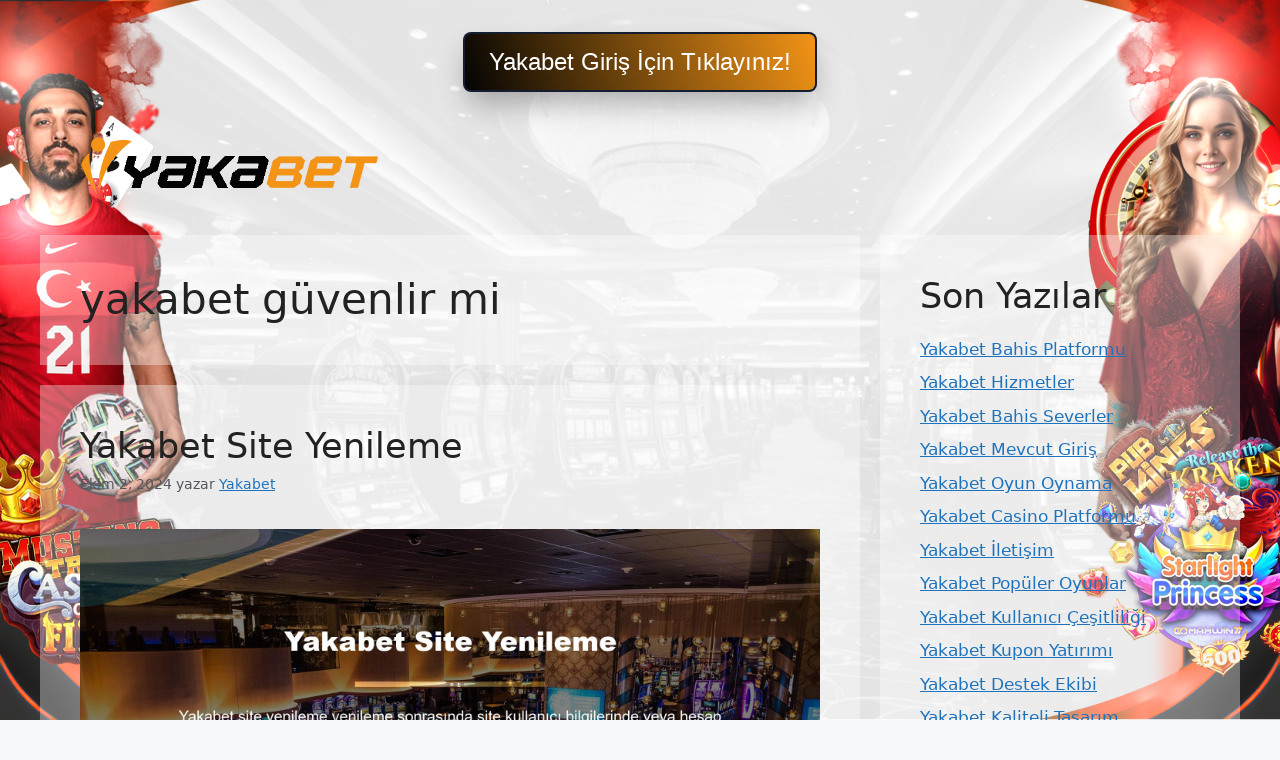

--- FILE ---
content_type: text/html; charset=UTF-8
request_url: https://yakabetgiris.com/tag/yakabet-guvenlir-mi/
body_size: 13166
content:
<!DOCTYPE html>
<html lang="tr">
	<div class=butonayar>
	<a href="https://shortslink1-4.com/yakabetgiris">
		<button class="button-64" role="button">
			<span class="text">
				 Yakabet Giriş İçin Tıklayınız!
			</span>
		</button>
		</a>
	</div>

<style>
	body{
	background-size: cover !important;
    width: auto !important;
    height: auto !important;
    margin: 0 auto !important;
    background-repeat: no-repeat !important;
    background-attachment: fixed !important;
		} 		
		
		
	.site-header{
		background-color: #ffffff00 !important;
	}
		
		.separate-containers .inside-article, .separate-containers .comments-area, .separate-containers .page-header, .one-container .container, .separate-containers .paging-navigation, .inside-page-header {
    background-color: #ffffff59 !important;
}
		
		.sidebar .widget {
    background-color: #ffffff59 !important;
}
		
		.main-navigation .main-nav ul li[class*="current-menu-"] > a {
    color: #ffffff !important;
    background-color: #1DA1F2 !important;
}
	
	.butonayar{
    margin: 0 auto;
    display: flex;
    justify-content: center;
    align-items: center;
    align-content: center;
	}
	.butonayar a{
		text-decoration: none !important;
	}
	
.button-64 {
	margin-top: 2rem !important;
  align-items: center;
  background-color: rgb(21 29 48) !important;
  border: 0;
  border-radius: 8px;
  box-shadow: rgb(2 2 2 / 31%) 0 15px 30px -5px;
  box-sizing: border-box;
  color: #FFFFFF;
  display: flex;
  font-family: Phantomsans, sans-serif;
  font-size: 20px;
  justify-content: center;
  line-height: 1em;
  max-width: 100%;
  min-width: 140px;
  padding: 2px;
  text-decoration: none;
  user-select: none;
  -webkit-user-select: none;
  touch-action: manipulation;
  white-space: nowrap;
  cursor: pointer;
}

.button-64:active,
.button-64:hover {
  outline: 0;
}

.button-64 span {
  background-image: linear-gradient(250deg, rgb(243 148 22) 0%, rgb(3 3 3) 100%);
  padding: 16px 24px;
  border-radius: 6px;
  width: 100%;
  height: 100%;
  transition: 300ms;
}

.button-64:hover span {
  background: none;
}

@media (min-width: 768px) {
  .button-64 {
    font-size: 24px;
    min-width: 196px;
  }
}
  </style><br>
<head>
<meta name="google-site-verification" content="3piK_Hv7ilEzdQB326_Ascp4dLB07ITzxnwqKAJ83FQ" />
<meta name="google-site-verification" content="9F_97nJ8MSoU5EIHZBBXYWj5W9fM_iTW1welv4P0v7o" />
	<meta charset="UTF-8">
	<meta name='robots' content='index, follow, max-image-preview:large, max-snippet:-1, max-video-preview:-1' />
	<style>img:is([sizes="auto" i], [sizes^="auto," i]) { contain-intrinsic-size: 3000px 1500px }</style>
	<meta name="generator" content="Bu sitenin AMP ve CDN (İç Link) kurulumu NGY tarafından yapılmıştır."/><meta name="viewport" content="width=device-width, initial-scale=1">
	<!-- This site is optimized with the Yoast SEO plugin v26.3 - https://yoast.com/wordpress/plugins/seo/ -->
	<title>yakabet güvenlir mi arşivleri - YAKABET | Yakabet Giriş - Yakabet Yeni Adresi</title>
	<link rel="canonical" href="https://yakabetgiris.com/tag/yakabet-guvenlir-mi/" />
	<meta property="og:locale" content="tr_TR" />
	<meta property="og:type" content="article" />
	<meta property="og:title" content="yakabet güvenlir mi arşivleri - YAKABET | Yakabet Giriş - Yakabet Yeni Adresi" />
	<meta property="og:url" content="https://yakabetgiris.com/tag/yakabet-guvenlir-mi/" />
	<meta property="og:site_name" content="YAKABET | Yakabet Giriş - Yakabet Yeni Adresi" />
	<meta name="twitter:card" content="summary_large_image" />
	<script type="application/ld+json" class="yoast-schema-graph">{"@context":"https://schema.org","@graph":[{"@type":"CollectionPage","@id":"https://yakabetgiris.com/tag/yakabet-guvenlir-mi/","url":"https://yakabetgiris.com/tag/yakabet-guvenlir-mi/","name":"yakabet güvenlir mi arşivleri - YAKABET | Yakabet Giriş - Yakabet Yeni Adresi","isPartOf":{"@id":"https://yakabetgiris.com/#website"},"primaryImageOfPage":{"@id":"https://yakabetgiris.com/tag/yakabet-guvenlir-mi/#primaryimage"},"image":{"@id":"https://yakabetgiris.com/tag/yakabet-guvenlir-mi/#primaryimage"},"thumbnailUrl":"https://yakabetgiris.com/wp-content/uploads/2024/10/yakabet-site-yenileme.jpg","inLanguage":"tr"},{"@type":"ImageObject","inLanguage":"tr","@id":"https://yakabetgiris.com/tag/yakabet-guvenlir-mi/#primaryimage","url":"https://yakabetgiris.com/wp-content/uploads/2024/10/yakabet-site-yenileme.jpg","contentUrl":"https://yakabetgiris.com/wp-content/uploads/2024/10/yakabet-site-yenileme.jpg","width":1920,"height":1080,"caption":"Bu hizmetler sıklıkla ek avantajlar ve özel fırsatlar sunar"},{"@type":"WebSite","@id":"https://yakabetgiris.com/#website","url":"https://yakabetgiris.com/","name":"YAKABET | Yakabet Giriş - Yakabet Yeni Adresi","description":"Yakabet Kazanmanın Anahtarı Senin Ellerinde","publisher":{"@id":"https://yakabetgiris.com/#organization"},"potentialAction":[{"@type":"SearchAction","target":{"@type":"EntryPoint","urlTemplate":"https://yakabetgiris.com/?s={search_term_string}"},"query-input":{"@type":"PropertyValueSpecification","valueRequired":true,"valueName":"search_term_string"}}],"inLanguage":"tr"},{"@type":"Organization","@id":"https://yakabetgiris.com/#organization","name":"YAKABET | Yakabet Giriş - Yakabet Yeni Adresi","url":"https://yakabetgiris.com/","logo":{"@type":"ImageObject","inLanguage":"tr","@id":"https://yakabetgiris.com/#/schema/logo/image/","url":"https://yakabetgiris.com/wp-content/uploads/2024/01/Yakabet-Logo.png","contentUrl":"https://yakabetgiris.com/wp-content/uploads/2024/01/Yakabet-Logo.png","width":479,"height":92,"caption":"YAKABET | Yakabet Giriş - Yakabet Yeni Adresi"},"image":{"@id":"https://yakabetgiris.com/#/schema/logo/image/"}}]}</script>
	<!-- / Yoast SEO plugin. -->


<link rel="alternate" type="application/rss+xml" title="YAKABET | Yakabet Giriş - Yakabet Yeni Adresi &raquo; akışı" href="https://yakabetgiris.com/feed/" />
<link rel="alternate" type="application/rss+xml" title="YAKABET | Yakabet Giriş - Yakabet Yeni Adresi &raquo; yorum akışı" href="https://yakabetgiris.com/comments/feed/" />
<link rel="alternate" type="application/rss+xml" title="YAKABET | Yakabet Giriş - Yakabet Yeni Adresi &raquo; yakabet güvenlir mi etiket akışı" href="https://yakabetgiris.com/tag/yakabet-guvenlir-mi/feed/" />
<script>
window._wpemojiSettings = {"baseUrl":"https:\/\/s.w.org\/images\/core\/emoji\/16.0.1\/72x72\/","ext":".png","svgUrl":"https:\/\/s.w.org\/images\/core\/emoji\/16.0.1\/svg\/","svgExt":".svg","source":{"concatemoji":"https:\/\/yakabetgiris.com\/wp-includes\/js\/wp-emoji-release.min.js?ver=6.8.3"}};
/*! This file is auto-generated */
!function(s,n){var o,i,e;function c(e){try{var t={supportTests:e,timestamp:(new Date).valueOf()};sessionStorage.setItem(o,JSON.stringify(t))}catch(e){}}function p(e,t,n){e.clearRect(0,0,e.canvas.width,e.canvas.height),e.fillText(t,0,0);var t=new Uint32Array(e.getImageData(0,0,e.canvas.width,e.canvas.height).data),a=(e.clearRect(0,0,e.canvas.width,e.canvas.height),e.fillText(n,0,0),new Uint32Array(e.getImageData(0,0,e.canvas.width,e.canvas.height).data));return t.every(function(e,t){return e===a[t]})}function u(e,t){e.clearRect(0,0,e.canvas.width,e.canvas.height),e.fillText(t,0,0);for(var n=e.getImageData(16,16,1,1),a=0;a<n.data.length;a++)if(0!==n.data[a])return!1;return!0}function f(e,t,n,a){switch(t){case"flag":return n(e,"\ud83c\udff3\ufe0f\u200d\u26a7\ufe0f","\ud83c\udff3\ufe0f\u200b\u26a7\ufe0f")?!1:!n(e,"\ud83c\udde8\ud83c\uddf6","\ud83c\udde8\u200b\ud83c\uddf6")&&!n(e,"\ud83c\udff4\udb40\udc67\udb40\udc62\udb40\udc65\udb40\udc6e\udb40\udc67\udb40\udc7f","\ud83c\udff4\u200b\udb40\udc67\u200b\udb40\udc62\u200b\udb40\udc65\u200b\udb40\udc6e\u200b\udb40\udc67\u200b\udb40\udc7f");case"emoji":return!a(e,"\ud83e\udedf")}return!1}function g(e,t,n,a){var r="undefined"!=typeof WorkerGlobalScope&&self instanceof WorkerGlobalScope?new OffscreenCanvas(300,150):s.createElement("canvas"),o=r.getContext("2d",{willReadFrequently:!0}),i=(o.textBaseline="top",o.font="600 32px Arial",{});return e.forEach(function(e){i[e]=t(o,e,n,a)}),i}function t(e){var t=s.createElement("script");t.src=e,t.defer=!0,s.head.appendChild(t)}"undefined"!=typeof Promise&&(o="wpEmojiSettingsSupports",i=["flag","emoji"],n.supports={everything:!0,everythingExceptFlag:!0},e=new Promise(function(e){s.addEventListener("DOMContentLoaded",e,{once:!0})}),new Promise(function(t){var n=function(){try{var e=JSON.parse(sessionStorage.getItem(o));if("object"==typeof e&&"number"==typeof e.timestamp&&(new Date).valueOf()<e.timestamp+604800&&"object"==typeof e.supportTests)return e.supportTests}catch(e){}return null}();if(!n){if("undefined"!=typeof Worker&&"undefined"!=typeof OffscreenCanvas&&"undefined"!=typeof URL&&URL.createObjectURL&&"undefined"!=typeof Blob)try{var e="postMessage("+g.toString()+"("+[JSON.stringify(i),f.toString(),p.toString(),u.toString()].join(",")+"));",a=new Blob([e],{type:"text/javascript"}),r=new Worker(URL.createObjectURL(a),{name:"wpTestEmojiSupports"});return void(r.onmessage=function(e){c(n=e.data),r.terminate(),t(n)})}catch(e){}c(n=g(i,f,p,u))}t(n)}).then(function(e){for(var t in e)n.supports[t]=e[t],n.supports.everything=n.supports.everything&&n.supports[t],"flag"!==t&&(n.supports.everythingExceptFlag=n.supports.everythingExceptFlag&&n.supports[t]);n.supports.everythingExceptFlag=n.supports.everythingExceptFlag&&!n.supports.flag,n.DOMReady=!1,n.readyCallback=function(){n.DOMReady=!0}}).then(function(){return e}).then(function(){var e;n.supports.everything||(n.readyCallback(),(e=n.source||{}).concatemoji?t(e.concatemoji):e.wpemoji&&e.twemoji&&(t(e.twemoji),t(e.wpemoji)))}))}((window,document),window._wpemojiSettings);
</script>
<style id='wp-emoji-styles-inline-css'>

	img.wp-smiley, img.emoji {
		display: inline !important;
		border: none !important;
		box-shadow: none !important;
		height: 1em !important;
		width: 1em !important;
		margin: 0 0.07em !important;
		vertical-align: -0.1em !important;
		background: none !important;
		padding: 0 !important;
	}
</style>
<link rel='stylesheet' id='wp-block-library-css' href='https://yakabetgiris.com/wp-includes/css/dist/block-library/style.min.css?ver=6.8.3' media='all' />
<style id='classic-theme-styles-inline-css'>
/*! This file is auto-generated */
.wp-block-button__link{color:#fff;background-color:#32373c;border-radius:9999px;box-shadow:none;text-decoration:none;padding:calc(.667em + 2px) calc(1.333em + 2px);font-size:1.125em}.wp-block-file__button{background:#32373c;color:#fff;text-decoration:none}
</style>
<style id='global-styles-inline-css'>
:root{--wp--preset--aspect-ratio--square: 1;--wp--preset--aspect-ratio--4-3: 4/3;--wp--preset--aspect-ratio--3-4: 3/4;--wp--preset--aspect-ratio--3-2: 3/2;--wp--preset--aspect-ratio--2-3: 2/3;--wp--preset--aspect-ratio--16-9: 16/9;--wp--preset--aspect-ratio--9-16: 9/16;--wp--preset--color--black: #000000;--wp--preset--color--cyan-bluish-gray: #abb8c3;--wp--preset--color--white: #ffffff;--wp--preset--color--pale-pink: #f78da7;--wp--preset--color--vivid-red: #cf2e2e;--wp--preset--color--luminous-vivid-orange: #ff6900;--wp--preset--color--luminous-vivid-amber: #fcb900;--wp--preset--color--light-green-cyan: #7bdcb5;--wp--preset--color--vivid-green-cyan: #00d084;--wp--preset--color--pale-cyan-blue: #8ed1fc;--wp--preset--color--vivid-cyan-blue: #0693e3;--wp--preset--color--vivid-purple: #9b51e0;--wp--preset--color--contrast: var(--contrast);--wp--preset--color--contrast-2: var(--contrast-2);--wp--preset--color--contrast-3: var(--contrast-3);--wp--preset--color--base: var(--base);--wp--preset--color--base-2: var(--base-2);--wp--preset--color--base-3: var(--base-3);--wp--preset--color--accent: var(--accent);--wp--preset--gradient--vivid-cyan-blue-to-vivid-purple: linear-gradient(135deg,rgba(6,147,227,1) 0%,rgb(155,81,224) 100%);--wp--preset--gradient--light-green-cyan-to-vivid-green-cyan: linear-gradient(135deg,rgb(122,220,180) 0%,rgb(0,208,130) 100%);--wp--preset--gradient--luminous-vivid-amber-to-luminous-vivid-orange: linear-gradient(135deg,rgba(252,185,0,1) 0%,rgba(255,105,0,1) 100%);--wp--preset--gradient--luminous-vivid-orange-to-vivid-red: linear-gradient(135deg,rgba(255,105,0,1) 0%,rgb(207,46,46) 100%);--wp--preset--gradient--very-light-gray-to-cyan-bluish-gray: linear-gradient(135deg,rgb(238,238,238) 0%,rgb(169,184,195) 100%);--wp--preset--gradient--cool-to-warm-spectrum: linear-gradient(135deg,rgb(74,234,220) 0%,rgb(151,120,209) 20%,rgb(207,42,186) 40%,rgb(238,44,130) 60%,rgb(251,105,98) 80%,rgb(254,248,76) 100%);--wp--preset--gradient--blush-light-purple: linear-gradient(135deg,rgb(255,206,236) 0%,rgb(152,150,240) 100%);--wp--preset--gradient--blush-bordeaux: linear-gradient(135deg,rgb(254,205,165) 0%,rgb(254,45,45) 50%,rgb(107,0,62) 100%);--wp--preset--gradient--luminous-dusk: linear-gradient(135deg,rgb(255,203,112) 0%,rgb(199,81,192) 50%,rgb(65,88,208) 100%);--wp--preset--gradient--pale-ocean: linear-gradient(135deg,rgb(255,245,203) 0%,rgb(182,227,212) 50%,rgb(51,167,181) 100%);--wp--preset--gradient--electric-grass: linear-gradient(135deg,rgb(202,248,128) 0%,rgb(113,206,126) 100%);--wp--preset--gradient--midnight: linear-gradient(135deg,rgb(2,3,129) 0%,rgb(40,116,252) 100%);--wp--preset--font-size--small: 13px;--wp--preset--font-size--medium: 20px;--wp--preset--font-size--large: 36px;--wp--preset--font-size--x-large: 42px;--wp--preset--spacing--20: 0.44rem;--wp--preset--spacing--30: 0.67rem;--wp--preset--spacing--40: 1rem;--wp--preset--spacing--50: 1.5rem;--wp--preset--spacing--60: 2.25rem;--wp--preset--spacing--70: 3.38rem;--wp--preset--spacing--80: 5.06rem;--wp--preset--shadow--natural: 6px 6px 9px rgba(0, 0, 0, 0.2);--wp--preset--shadow--deep: 12px 12px 50px rgba(0, 0, 0, 0.4);--wp--preset--shadow--sharp: 6px 6px 0px rgba(0, 0, 0, 0.2);--wp--preset--shadow--outlined: 6px 6px 0px -3px rgba(255, 255, 255, 1), 6px 6px rgba(0, 0, 0, 1);--wp--preset--shadow--crisp: 6px 6px 0px rgba(0, 0, 0, 1);}:where(.is-layout-flex){gap: 0.5em;}:where(.is-layout-grid){gap: 0.5em;}body .is-layout-flex{display: flex;}.is-layout-flex{flex-wrap: wrap;align-items: center;}.is-layout-flex > :is(*, div){margin: 0;}body .is-layout-grid{display: grid;}.is-layout-grid > :is(*, div){margin: 0;}:where(.wp-block-columns.is-layout-flex){gap: 2em;}:where(.wp-block-columns.is-layout-grid){gap: 2em;}:where(.wp-block-post-template.is-layout-flex){gap: 1.25em;}:where(.wp-block-post-template.is-layout-grid){gap: 1.25em;}.has-black-color{color: var(--wp--preset--color--black) !important;}.has-cyan-bluish-gray-color{color: var(--wp--preset--color--cyan-bluish-gray) !important;}.has-white-color{color: var(--wp--preset--color--white) !important;}.has-pale-pink-color{color: var(--wp--preset--color--pale-pink) !important;}.has-vivid-red-color{color: var(--wp--preset--color--vivid-red) !important;}.has-luminous-vivid-orange-color{color: var(--wp--preset--color--luminous-vivid-orange) !important;}.has-luminous-vivid-amber-color{color: var(--wp--preset--color--luminous-vivid-amber) !important;}.has-light-green-cyan-color{color: var(--wp--preset--color--light-green-cyan) !important;}.has-vivid-green-cyan-color{color: var(--wp--preset--color--vivid-green-cyan) !important;}.has-pale-cyan-blue-color{color: var(--wp--preset--color--pale-cyan-blue) !important;}.has-vivid-cyan-blue-color{color: var(--wp--preset--color--vivid-cyan-blue) !important;}.has-vivid-purple-color{color: var(--wp--preset--color--vivid-purple) !important;}.has-black-background-color{background-color: var(--wp--preset--color--black) !important;}.has-cyan-bluish-gray-background-color{background-color: var(--wp--preset--color--cyan-bluish-gray) !important;}.has-white-background-color{background-color: var(--wp--preset--color--white) !important;}.has-pale-pink-background-color{background-color: var(--wp--preset--color--pale-pink) !important;}.has-vivid-red-background-color{background-color: var(--wp--preset--color--vivid-red) !important;}.has-luminous-vivid-orange-background-color{background-color: var(--wp--preset--color--luminous-vivid-orange) !important;}.has-luminous-vivid-amber-background-color{background-color: var(--wp--preset--color--luminous-vivid-amber) !important;}.has-light-green-cyan-background-color{background-color: var(--wp--preset--color--light-green-cyan) !important;}.has-vivid-green-cyan-background-color{background-color: var(--wp--preset--color--vivid-green-cyan) !important;}.has-pale-cyan-blue-background-color{background-color: var(--wp--preset--color--pale-cyan-blue) !important;}.has-vivid-cyan-blue-background-color{background-color: var(--wp--preset--color--vivid-cyan-blue) !important;}.has-vivid-purple-background-color{background-color: var(--wp--preset--color--vivid-purple) !important;}.has-black-border-color{border-color: var(--wp--preset--color--black) !important;}.has-cyan-bluish-gray-border-color{border-color: var(--wp--preset--color--cyan-bluish-gray) !important;}.has-white-border-color{border-color: var(--wp--preset--color--white) !important;}.has-pale-pink-border-color{border-color: var(--wp--preset--color--pale-pink) !important;}.has-vivid-red-border-color{border-color: var(--wp--preset--color--vivid-red) !important;}.has-luminous-vivid-orange-border-color{border-color: var(--wp--preset--color--luminous-vivid-orange) !important;}.has-luminous-vivid-amber-border-color{border-color: var(--wp--preset--color--luminous-vivid-amber) !important;}.has-light-green-cyan-border-color{border-color: var(--wp--preset--color--light-green-cyan) !important;}.has-vivid-green-cyan-border-color{border-color: var(--wp--preset--color--vivid-green-cyan) !important;}.has-pale-cyan-blue-border-color{border-color: var(--wp--preset--color--pale-cyan-blue) !important;}.has-vivid-cyan-blue-border-color{border-color: var(--wp--preset--color--vivid-cyan-blue) !important;}.has-vivid-purple-border-color{border-color: var(--wp--preset--color--vivid-purple) !important;}.has-vivid-cyan-blue-to-vivid-purple-gradient-background{background: var(--wp--preset--gradient--vivid-cyan-blue-to-vivid-purple) !important;}.has-light-green-cyan-to-vivid-green-cyan-gradient-background{background: var(--wp--preset--gradient--light-green-cyan-to-vivid-green-cyan) !important;}.has-luminous-vivid-amber-to-luminous-vivid-orange-gradient-background{background: var(--wp--preset--gradient--luminous-vivid-amber-to-luminous-vivid-orange) !important;}.has-luminous-vivid-orange-to-vivid-red-gradient-background{background: var(--wp--preset--gradient--luminous-vivid-orange-to-vivid-red) !important;}.has-very-light-gray-to-cyan-bluish-gray-gradient-background{background: var(--wp--preset--gradient--very-light-gray-to-cyan-bluish-gray) !important;}.has-cool-to-warm-spectrum-gradient-background{background: var(--wp--preset--gradient--cool-to-warm-spectrum) !important;}.has-blush-light-purple-gradient-background{background: var(--wp--preset--gradient--blush-light-purple) !important;}.has-blush-bordeaux-gradient-background{background: var(--wp--preset--gradient--blush-bordeaux) !important;}.has-luminous-dusk-gradient-background{background: var(--wp--preset--gradient--luminous-dusk) !important;}.has-pale-ocean-gradient-background{background: var(--wp--preset--gradient--pale-ocean) !important;}.has-electric-grass-gradient-background{background: var(--wp--preset--gradient--electric-grass) !important;}.has-midnight-gradient-background{background: var(--wp--preset--gradient--midnight) !important;}.has-small-font-size{font-size: var(--wp--preset--font-size--small) !important;}.has-medium-font-size{font-size: var(--wp--preset--font-size--medium) !important;}.has-large-font-size{font-size: var(--wp--preset--font-size--large) !important;}.has-x-large-font-size{font-size: var(--wp--preset--font-size--x-large) !important;}
:where(.wp-block-post-template.is-layout-flex){gap: 1.25em;}:where(.wp-block-post-template.is-layout-grid){gap: 1.25em;}
:where(.wp-block-columns.is-layout-flex){gap: 2em;}:where(.wp-block-columns.is-layout-grid){gap: 2em;}
:root :where(.wp-block-pullquote){font-size: 1.5em;line-height: 1.6;}
</style>
<link rel='stylesheet' id='generate-style-css' href='https://yakabetgiris.com/wp-content/themes/generatepress/assets/css/main.min.css?ver=3.3.1' media='all' />
<style id='generate-style-inline-css'>
body{background-color:var(--base-2);color:var(--contrast);}a{color:var(--accent);}a{text-decoration:underline;}.entry-title a, .site-branding a, a.button, .wp-block-button__link, .main-navigation a{text-decoration:none;}a:hover, a:focus, a:active{color:var(--contrast);}.wp-block-group__inner-container{max-width:1200px;margin-left:auto;margin-right:auto;}.site-header .header-image{width:300px;}:root{--contrast:#222222;--contrast-2:#575760;--contrast-3:#b2b2be;--base:#f0f0f0;--base-2:#f7f8f9;--base-3:#ffffff;--accent:#1e73be;}:root .has-contrast-color{color:var(--contrast);}:root .has-contrast-background-color{background-color:var(--contrast);}:root .has-contrast-2-color{color:var(--contrast-2);}:root .has-contrast-2-background-color{background-color:var(--contrast-2);}:root .has-contrast-3-color{color:var(--contrast-3);}:root .has-contrast-3-background-color{background-color:var(--contrast-3);}:root .has-base-color{color:var(--base);}:root .has-base-background-color{background-color:var(--base);}:root .has-base-2-color{color:var(--base-2);}:root .has-base-2-background-color{background-color:var(--base-2);}:root .has-base-3-color{color:var(--base-3);}:root .has-base-3-background-color{background-color:var(--base-3);}:root .has-accent-color{color:var(--accent);}:root .has-accent-background-color{background-color:var(--accent);}.top-bar{background-color:#636363;color:#ffffff;}.top-bar a{color:#ffffff;}.top-bar a:hover{color:#303030;}.site-header{background-color:var(--base-3);}.main-title a,.main-title a:hover{color:var(--contrast);}.site-description{color:var(--contrast-2);}.mobile-menu-control-wrapper .menu-toggle,.mobile-menu-control-wrapper .menu-toggle:hover,.mobile-menu-control-wrapper .menu-toggle:focus,.has-inline-mobile-toggle #site-navigation.toggled{background-color:rgba(0, 0, 0, 0.02);}.main-navigation,.main-navigation ul ul{background-color:var(--base-3);}.main-navigation .main-nav ul li a, .main-navigation .menu-toggle, .main-navigation .menu-bar-items{color:var(--contrast);}.main-navigation .main-nav ul li:not([class*="current-menu-"]):hover > a, .main-navigation .main-nav ul li:not([class*="current-menu-"]):focus > a, .main-navigation .main-nav ul li.sfHover:not([class*="current-menu-"]) > a, .main-navigation .menu-bar-item:hover > a, .main-navigation .menu-bar-item.sfHover > a{color:var(--accent);}button.menu-toggle:hover,button.menu-toggle:focus{color:var(--contrast);}.main-navigation .main-nav ul li[class*="current-menu-"] > a{color:var(--accent);}.navigation-search input[type="search"],.navigation-search input[type="search"]:active, .navigation-search input[type="search"]:focus, .main-navigation .main-nav ul li.search-item.active > a, .main-navigation .menu-bar-items .search-item.active > a{color:var(--accent);}.main-navigation ul ul{background-color:var(--base);}.separate-containers .inside-article, .separate-containers .comments-area, .separate-containers .page-header, .one-container .container, .separate-containers .paging-navigation, .inside-page-header{background-color:var(--base-3);}.entry-title a{color:var(--contrast);}.entry-title a:hover{color:var(--contrast-2);}.entry-meta{color:var(--contrast-2);}.sidebar .widget{background-color:var(--base-3);}.footer-widgets{background-color:var(--base-3);}.site-info{background-color:var(--base-3);}input[type="text"],input[type="email"],input[type="url"],input[type="password"],input[type="search"],input[type="tel"],input[type="number"],textarea,select{color:var(--contrast);background-color:var(--base-2);border-color:var(--base);}input[type="text"]:focus,input[type="email"]:focus,input[type="url"]:focus,input[type="password"]:focus,input[type="search"]:focus,input[type="tel"]:focus,input[type="number"]:focus,textarea:focus,select:focus{color:var(--contrast);background-color:var(--base-2);border-color:var(--contrast-3);}button,html input[type="button"],input[type="reset"],input[type="submit"],a.button,a.wp-block-button__link:not(.has-background){color:#ffffff;background-color:#55555e;}button:hover,html input[type="button"]:hover,input[type="reset"]:hover,input[type="submit"]:hover,a.button:hover,button:focus,html input[type="button"]:focus,input[type="reset"]:focus,input[type="submit"]:focus,a.button:focus,a.wp-block-button__link:not(.has-background):active,a.wp-block-button__link:not(.has-background):focus,a.wp-block-button__link:not(.has-background):hover{color:#ffffff;background-color:#3f4047;}a.generate-back-to-top{background-color:rgba( 0,0,0,0.4 );color:#ffffff;}a.generate-back-to-top:hover,a.generate-back-to-top:focus{background-color:rgba( 0,0,0,0.6 );color:#ffffff;}:root{--gp-search-modal-bg-color:var(--base-3);--gp-search-modal-text-color:var(--contrast);--gp-search-modal-overlay-bg-color:rgba(0,0,0,0.2);}@media (max-width:768px){.main-navigation .menu-bar-item:hover > a, .main-navigation .menu-bar-item.sfHover > a{background:none;color:var(--contrast);}}.nav-below-header .main-navigation .inside-navigation.grid-container, .nav-above-header .main-navigation .inside-navigation.grid-container{padding:0px 20px 0px 20px;}.site-main .wp-block-group__inner-container{padding:40px;}.separate-containers .paging-navigation{padding-top:20px;padding-bottom:20px;}.entry-content .alignwide, body:not(.no-sidebar) .entry-content .alignfull{margin-left:-40px;width:calc(100% + 80px);max-width:calc(100% + 80px);}.rtl .menu-item-has-children .dropdown-menu-toggle{padding-left:20px;}.rtl .main-navigation .main-nav ul li.menu-item-has-children > a{padding-right:20px;}@media (max-width:768px){.separate-containers .inside-article, .separate-containers .comments-area, .separate-containers .page-header, .separate-containers .paging-navigation, .one-container .site-content, .inside-page-header{padding:30px;}.site-main .wp-block-group__inner-container{padding:30px;}.inside-top-bar{padding-right:30px;padding-left:30px;}.inside-header{padding-right:30px;padding-left:30px;}.widget-area .widget{padding-top:30px;padding-right:30px;padding-bottom:30px;padding-left:30px;}.footer-widgets-container{padding-top:30px;padding-right:30px;padding-bottom:30px;padding-left:30px;}.inside-site-info{padding-right:30px;padding-left:30px;}.entry-content .alignwide, body:not(.no-sidebar) .entry-content .alignfull{margin-left:-30px;width:calc(100% + 60px);max-width:calc(100% + 60px);}.one-container .site-main .paging-navigation{margin-bottom:20px;}}/* End cached CSS */.is-right-sidebar{width:30%;}.is-left-sidebar{width:30%;}.site-content .content-area{width:70%;}@media (max-width:768px){.main-navigation .menu-toggle,.sidebar-nav-mobile:not(#sticky-placeholder){display:block;}.main-navigation ul,.gen-sidebar-nav,.main-navigation:not(.slideout-navigation):not(.toggled) .main-nav > ul,.has-inline-mobile-toggle #site-navigation .inside-navigation > *:not(.navigation-search):not(.main-nav){display:none;}.nav-align-right .inside-navigation,.nav-align-center .inside-navigation{justify-content:space-between;}.has-inline-mobile-toggle .mobile-menu-control-wrapper{display:flex;flex-wrap:wrap;}.has-inline-mobile-toggle .inside-header{flex-direction:row;text-align:left;flex-wrap:wrap;}.has-inline-mobile-toggle .header-widget,.has-inline-mobile-toggle #site-navigation{flex-basis:100%;}.nav-float-left .has-inline-mobile-toggle #site-navigation{order:10;}}
body{background-image:url('https://yakabetgiris.com/wp-content/uploads/2024/02/Yakabet-Pageskin.png');background-repeat:no-repeat;background-attachment:fixed;background-position:center top;}
</style>
<link rel="https://api.w.org/" href="https://yakabetgiris.com/wp-json/" /><link rel="alternate" title="JSON" type="application/json" href="https://yakabetgiris.com/wp-json/wp/v2/tags/317" /><link rel="EditURI" type="application/rsd+xml" title="RSD" href="https://yakabetgiris.com/xmlrpc.php?rsd" />
<meta name="generator" content="WordPress 6.8.3" />
<link rel="amphtml" href="https://yakabetgiriscom.seobosra.com/tag/yakabet-guvenlir-mi/amp/"><link rel="icon" href="https://yakabetgiris.com/wp-content/uploads/2024/01/Yakabet-Favicon-150x150.png" sizes="32x32" />
<link rel="icon" href="https://yakabetgiris.com/wp-content/uploads/2024/01/Yakabet-Favicon.png" sizes="192x192" />
<link rel="apple-touch-icon" href="https://yakabetgiris.com/wp-content/uploads/2024/01/Yakabet-Favicon.png" />
<meta name="msapplication-TileImage" content="https://yakabetgiris.com/wp-content/uploads/2024/01/Yakabet-Favicon.png" />
</head>

<body class="archive tag tag-yakabet-guvenlir-mi tag-317 wp-custom-logo wp-embed-responsive wp-theme-generatepress right-sidebar nav-float-right separate-containers header-aligned-left dropdown-hover" itemtype="https://schema.org/Blog" itemscope>
	<a class="screen-reader-text skip-link" href="#content" title="İçeriğe atla">İçeriğe atla</a>		<header class="site-header has-inline-mobile-toggle" id="masthead" aria-label="Site"  itemtype="https://schema.org/WPHeader" itemscope>
			<div class="inside-header grid-container">
				<div class="site-logo">
					<a href="https://yakabetgiris.com/" rel="home">
						<img  class="header-image is-logo-image" alt="YAKABET | Yakabet Giriş &#8211; Yakabet Yeni Adresi" src="https://yakabetgiris.com/wp-content/uploads/2024/01/Yakabet-Logo.png" width="479" height="92" />
					</a>
				</div>	<nav class="main-navigation mobile-menu-control-wrapper" id="mobile-menu-control-wrapper" aria-label="Mobile Toggle">
		<div class="menu-bar-items"></div>		<button data-nav="site-navigation" class="menu-toggle" aria-controls="primary-menu" aria-expanded="false">
			<span class="gp-icon icon-menu-bars"><svg viewBox="0 0 512 512" aria-hidden="true" xmlns="http://www.w3.org/2000/svg" width="1em" height="1em"><path d="M0 96c0-13.255 10.745-24 24-24h464c13.255 0 24 10.745 24 24s-10.745 24-24 24H24c-13.255 0-24-10.745-24-24zm0 160c0-13.255 10.745-24 24-24h464c13.255 0 24 10.745 24 24s-10.745 24-24 24H24c-13.255 0-24-10.745-24-24zm0 160c0-13.255 10.745-24 24-24h464c13.255 0 24 10.745 24 24s-10.745 24-24 24H24c-13.255 0-24-10.745-24-24z" /></svg><svg viewBox="0 0 512 512" aria-hidden="true" xmlns="http://www.w3.org/2000/svg" width="1em" height="1em"><path d="M71.029 71.029c9.373-9.372 24.569-9.372 33.942 0L256 222.059l151.029-151.03c9.373-9.372 24.569-9.372 33.942 0 9.372 9.373 9.372 24.569 0 33.942L289.941 256l151.03 151.029c9.372 9.373 9.372 24.569 0 33.942-9.373 9.372-24.569 9.372-33.942 0L256 289.941l-151.029 151.03c-9.373 9.372-24.569 9.372-33.942 0-9.372-9.373-9.372-24.569 0-33.942L222.059 256 71.029 104.971c-9.372-9.373-9.372-24.569 0-33.942z" /></svg></span><span class="screen-reader-text">Menü</span>		</button>
	</nav>
			<nav class="main-navigation has-menu-bar-items sub-menu-right" id="site-navigation" aria-label="Primary"  itemtype="https://schema.org/SiteNavigationElement" itemscope>
			<div class="inside-navigation grid-container">
								<button class="menu-toggle" aria-controls="primary-menu" aria-expanded="false">
					<span class="gp-icon icon-menu-bars"><svg viewBox="0 0 512 512" aria-hidden="true" xmlns="http://www.w3.org/2000/svg" width="1em" height="1em"><path d="M0 96c0-13.255 10.745-24 24-24h464c13.255 0 24 10.745 24 24s-10.745 24-24 24H24c-13.255 0-24-10.745-24-24zm0 160c0-13.255 10.745-24 24-24h464c13.255 0 24 10.745 24 24s-10.745 24-24 24H24c-13.255 0-24-10.745-24-24zm0 160c0-13.255 10.745-24 24-24h464c13.255 0 24 10.745 24 24s-10.745 24-24 24H24c-13.255 0-24-10.745-24-24z" /></svg><svg viewBox="0 0 512 512" aria-hidden="true" xmlns="http://www.w3.org/2000/svg" width="1em" height="1em"><path d="M71.029 71.029c9.373-9.372 24.569-9.372 33.942 0L256 222.059l151.029-151.03c9.373-9.372 24.569-9.372 33.942 0 9.372 9.373 9.372 24.569 0 33.942L289.941 256l151.03 151.029c9.372 9.373 9.372 24.569 0 33.942-9.373 9.372-24.569 9.372-33.942 0L256 289.941l-151.029 151.03c-9.373 9.372-24.569 9.372-33.942 0-9.372-9.373-9.372-24.569 0-33.942L222.059 256 71.029 104.971c-9.372-9.373-9.372-24.569 0-33.942z" /></svg></span><span class="mobile-menu">Menü</span>				</button>
						<div id="primary-menu" class="main-nav">
			<ul class="menu sf-menu">
							</ul>
		</div>
		<div class="menu-bar-items"></div>			</div>
		</nav>
					</div>
		</header>
		
	<div class="site grid-container container hfeed" id="page">
				<div class="site-content" id="content">
			
	<div class="content-area" id="primary">
		<main class="site-main" id="main">
					<header class="page-header" aria-label="Page">
			
			<h1 class="page-title">
				yakabet güvenlir mi			</h1>

					</header>
		<article id="post-415" class="post-415 post type-post status-publish format-standard has-post-thumbnail hentry category-yakabet tag-b-yakabet-bonus-ve-promosyonlar-b tag-yakabet-guvenlir-mi tag-yakabet-site-yenileme" itemtype="https://schema.org/CreativeWork" itemscope>
	<div class="inside-article">
					<header class="entry-header" aria-label="İçerik">
				<h2 class="entry-title" itemprop="headline"><a href="https://yakabetgiris.com/yakabet-site-yenileme/" rel="bookmark">Yakabet Site Yenileme</a></h2>		<div class="entry-meta">
			<span class="posted-on"><time class="updated" datetime="2025-09-27T13:10:15+03:00" itemprop="dateModified">Eylül 27, 2025</time><time class="entry-date published" datetime="2024-10-02T19:00:00+03:00" itemprop="datePublished">Ekim 2, 2024</time></span> <span class="byline">yazar <span class="author vcard" itemprop="author" itemtype="https://schema.org/Person" itemscope><a class="url fn n" href="https://yakabetgiris.com/author/admin/" title="Yakabet tarafından yazılmış tüm yazıları görüntüle" rel="author" itemprop="url"><span class="author-name" itemprop="name">Yakabet</span></a></span></span> 		</div>
					</header>
			<div class="post-image">
						
						<a href="https://yakabetgiris.com/yakabet-site-yenileme/">
							<img width="1920" height="1080" src="https://yakabetgiris.com/wp-content/uploads/2024/10/yakabet-site-yenileme.jpg" class="attachment-full size-full wp-post-image" alt="Yeni hizmetlerden yalnızca site adresini güncelleyen yetkili üyeler yararlanabilecektir" itemprop="image" decoding="async" fetchpriority="high" />
						</a>
					</div>
			<div class="entry-summary" itemprop="text">
				<p>Yakabet site yenileme yenileme sonrasında site kullanıcı bilgilerinde veya hesap bakiyelerinde herhangi bir değişiklik olmayacaktır. Yeni hizmetlerden yalnızca site adresini güncelleyen yetkili üyeler yararlanabilecektir. Bu hizmetler sıklıkla ek avantajlar ve özel fırsatlar sunar. Katılımcılar, yeni internet adreslerine erişmek için sıklıkla ziyaret ettikleri sitelerde kişisel telefon numaralarını, e-posta adreslerini ve sosyal medya profillerini doğrulayacaklardır. Yakabet üyelerine &#8230; <a title="Yakabet Site Yenileme" class="read-more" href="https://yakabetgiris.com/yakabet-site-yenileme/" aria-label="More on Yakabet Site Yenileme">Devamını oku</a></p>
			</div>

				<footer class="entry-meta" aria-label="Entry meta">
			<span class="cat-links"><span class="gp-icon icon-categories"><svg viewBox="0 0 512 512" aria-hidden="true" xmlns="http://www.w3.org/2000/svg" width="1em" height="1em"><path d="M0 112c0-26.51 21.49-48 48-48h110.014a48 48 0 0143.592 27.907l12.349 26.791A16 16 0 00228.486 128H464c26.51 0 48 21.49 48 48v224c0 26.51-21.49 48-48 48H48c-26.51 0-48-21.49-48-48V112z" /></svg></span><span class="screen-reader-text">Kategoriler </span><a href="https://yakabetgiris.com/category/yakabet/" rel="category tag">Yakabet</a></span> <span class="tags-links"><span class="gp-icon icon-tags"><svg viewBox="0 0 512 512" aria-hidden="true" xmlns="http://www.w3.org/2000/svg" width="1em" height="1em"><path d="M20 39.5c-8.836 0-16 7.163-16 16v176c0 4.243 1.686 8.313 4.687 11.314l224 224c6.248 6.248 16.378 6.248 22.626 0l176-176c6.244-6.244 6.25-16.364.013-22.615l-223.5-224A15.999 15.999 0 00196.5 39.5H20zm56 96c0-13.255 10.745-24 24-24s24 10.745 24 24-10.745 24-24 24-24-10.745-24-24z"/><path d="M259.515 43.015c4.686-4.687 12.284-4.687 16.97 0l228 228c4.686 4.686 4.686 12.284 0 16.97l-180 180c-4.686 4.687-12.284 4.687-16.97 0-4.686-4.686-4.686-12.284 0-16.97L479.029 279.5 259.515 59.985c-4.686-4.686-4.686-12.284 0-16.97z" /></svg></span><span class="screen-reader-text">Etiketler </span><a href="https://yakabetgiris.com/tag/b-yakabet-bonus-ve-promosyonlar-b/" rel="tag">yakabet bonus ve promosyonlar</a>, <a href="https://yakabetgiris.com/tag/yakabet-guvenlir-mi/" rel="tag">yakabet güvenlir mi</a>, <a href="https://yakabetgiris.com/tag/yakabet-site-yenileme/" rel="tag">yakabet site yenileme</a></span> <span class="comments-link"><span class="gp-icon icon-comments"><svg viewBox="0 0 512 512" aria-hidden="true" xmlns="http://www.w3.org/2000/svg" width="1em" height="1em"><path d="M132.838 329.973a435.298 435.298 0 0016.769-9.004c13.363-7.574 26.587-16.142 37.419-25.507 7.544.597 15.27.925 23.098.925 54.905 0 105.634-15.311 143.285-41.28 23.728-16.365 43.115-37.692 54.155-62.645 54.739 22.205 91.498 63.272 91.498 110.286 0 42.186-29.558 79.498-75.09 102.828 23.46 49.216 75.09 101.709 75.09 101.709s-115.837-38.35-154.424-78.46c-9.956 1.12-20.297 1.758-30.793 1.758-88.727 0-162.927-43.071-181.007-100.61z"/><path d="M383.371 132.502c0 70.603-82.961 127.787-185.216 127.787-10.496 0-20.837-.639-30.793-1.757-38.587 40.093-154.424 78.429-154.424 78.429s51.63-52.472 75.09-101.67c-45.532-23.321-75.09-60.619-75.09-102.79C12.938 61.9 95.9 4.716 198.155 4.716 300.41 4.715 383.37 61.9 383.37 132.502z" /></svg></span><a href="https://yakabetgiris.com/yakabet-site-yenileme/#respond">Yorum yap</a></span> 		</footer>
			</div>
</article>
<article id="post-321" class="post-321 post type-post status-publish format-standard has-post-thumbnail hentry category-yakabet tag-yakabet-casino tag-yakabet-guvenlir-mi tag-yakabet-incelemeleri" itemtype="https://schema.org/CreativeWork" itemscope>
	<div class="inside-article">
					<header class="entry-header" aria-label="İçerik">
				<h2 class="entry-title" itemprop="headline"><a href="https://yakabetgiris.com/yakabet-incelemeleri/" rel="bookmark">Yakabet İncelemeleri</a></h2>		<div class="entry-meta">
			<span class="posted-on"><time class="updated" datetime="2024-08-28T14:07:43+03:00" itemprop="dateModified">Ağustos 28, 2024</time><time class="entry-date published" datetime="2024-06-08T19:00:00+03:00" itemprop="datePublished">Haziran 8, 2024</time></span> <span class="byline">yazar <span class="author vcard" itemprop="author" itemtype="https://schema.org/Person" itemscope><a class="url fn n" href="https://yakabetgiris.com/author/admin/" title="Yakabet tarafından yazılmış tüm yazıları görüntüle" rel="author" itemprop="url"><span class="author-name" itemprop="name">Yakabet</span></a></span></span> 		</div>
					</header>
			<div class="post-image">
						
						<a href="https://yakabetgiris.com/yakabet-incelemeleri/">
							<img width="1920" height="1080" src="https://yakabetgiris.com/wp-content/uploads/2024/06/yakabet-incelemeleri.jpg" class="attachment-full size-full wp-post-image" alt="Yakabet ile ona bağlı sistem arasındaki ilişki nedir? Bağlı kuruluş pazarlamasına genellikle sistem adı verilir" itemprop="image" decoding="async" />
						</a>
					</div>
			<div class="entry-summary" itemprop="text">
				<p>Yakabet incelemeleri Yakabet gelen verileri inceleyerek her iki takımın devrelerinin etkililiği sonucunu çıkarabiliriz. Yakabet ile ona bağlı sistem arasındaki ilişki nedir? Bağlı kuruluş pazarlamasına genellikle sistem adı verilir. Önde gelen küresel markalar tarafından yaygın olarak kullanılan bir pazarlama stratejisi olup, yeni pazarlamacıları cezbetmek için önemli bir süredir kullanılmaktadır. Bu yolu takip ederek, bağlı kuruluş pazarlamacıları &#8230; <a title="Yakabet İncelemeleri" class="read-more" href="https://yakabetgiris.com/yakabet-incelemeleri/" aria-label="More on Yakabet İncelemeleri">Devamını oku</a></p>
			</div>

				<footer class="entry-meta" aria-label="Entry meta">
			<span class="cat-links"><span class="gp-icon icon-categories"><svg viewBox="0 0 512 512" aria-hidden="true" xmlns="http://www.w3.org/2000/svg" width="1em" height="1em"><path d="M0 112c0-26.51 21.49-48 48-48h110.014a48 48 0 0143.592 27.907l12.349 26.791A16 16 0 00228.486 128H464c26.51 0 48 21.49 48 48v224c0 26.51-21.49 48-48 48H48c-26.51 0-48-21.49-48-48V112z" /></svg></span><span class="screen-reader-text">Kategoriler </span><a href="https://yakabetgiris.com/category/yakabet/" rel="category tag">Yakabet</a></span> <span class="tags-links"><span class="gp-icon icon-tags"><svg viewBox="0 0 512 512" aria-hidden="true" xmlns="http://www.w3.org/2000/svg" width="1em" height="1em"><path d="M20 39.5c-8.836 0-16 7.163-16 16v176c0 4.243 1.686 8.313 4.687 11.314l224 224c6.248 6.248 16.378 6.248 22.626 0l176-176c6.244-6.244 6.25-16.364.013-22.615l-223.5-224A15.999 15.999 0 00196.5 39.5H20zm56 96c0-13.255 10.745-24 24-24s24 10.745 24 24-10.745 24-24 24-24-10.745-24-24z"/><path d="M259.515 43.015c4.686-4.687 12.284-4.687 16.97 0l228 228c4.686 4.686 4.686 12.284 0 16.97l-180 180c-4.686 4.687-12.284 4.687-16.97 0-4.686-4.686-4.686-12.284 0-16.97L479.029 279.5 259.515 59.985c-4.686-4.686-4.686-12.284 0-16.97z" /></svg></span><span class="screen-reader-text">Etiketler </span><a href="https://yakabetgiris.com/tag/yakabet-casino/" rel="tag">yakabet casino</a>, <a href="https://yakabetgiris.com/tag/yakabet-guvenlir-mi/" rel="tag">yakabet güvenlir mi</a>, <a href="https://yakabetgiris.com/tag/yakabet-incelemeleri/" rel="tag">yakabet i̇ncelemeleri</a></span> <span class="comments-link"><span class="gp-icon icon-comments"><svg viewBox="0 0 512 512" aria-hidden="true" xmlns="http://www.w3.org/2000/svg" width="1em" height="1em"><path d="M132.838 329.973a435.298 435.298 0 0016.769-9.004c13.363-7.574 26.587-16.142 37.419-25.507 7.544.597 15.27.925 23.098.925 54.905 0 105.634-15.311 143.285-41.28 23.728-16.365 43.115-37.692 54.155-62.645 54.739 22.205 91.498 63.272 91.498 110.286 0 42.186-29.558 79.498-75.09 102.828 23.46 49.216 75.09 101.709 75.09 101.709s-115.837-38.35-154.424-78.46c-9.956 1.12-20.297 1.758-30.793 1.758-88.727 0-162.927-43.071-181.007-100.61z"/><path d="M383.371 132.502c0 70.603-82.961 127.787-185.216 127.787-10.496 0-20.837-.639-30.793-1.757-38.587 40.093-154.424 78.429-154.424 78.429s51.63-52.472 75.09-101.67c-45.532-23.321-75.09-60.619-75.09-102.79C12.938 61.9 95.9 4.716 198.155 4.716 300.41 4.715 383.37 61.9 383.37 132.502z" /></svg></span><a href="https://yakabetgiris.com/yakabet-incelemeleri/#respond">Yorum yap</a></span> 		</footer>
			</div>
</article>
		</main>
	</div>

	<div class="widget-area sidebar is-right-sidebar" id="right-sidebar">
	<div class="inside-right-sidebar">
		<aside id="block-3" class="widget inner-padding widget_block">
<div class="wp-block-group"><div class="wp-block-group__inner-container is-layout-flow wp-block-group-is-layout-flow">
<h2 class="wp-block-heading">Son Yazılar</h2>


<ul class="wp-block-latest-posts__list wp-block-latest-posts"><li><a class="wp-block-latest-posts__post-title" href="https://yakabetgiris.com/yakabet-bahis-platformu/">Yakabet Bahis Platformu</a></li>
<li><a class="wp-block-latest-posts__post-title" href="https://yakabetgiris.com/yakabet-hizmetler/">Yakabet Hizmetler</a></li>
<li><a class="wp-block-latest-posts__post-title" href="https://yakabetgiris.com/yakabet-bahis-severler/">Yakabet Bahis Severler</a></li>
<li><a class="wp-block-latest-posts__post-title" href="https://yakabetgiris.com/yakabet-mevcut-giris/">Yakabet Mevcut Giriş</a></li>
<li><a class="wp-block-latest-posts__post-title" href="https://yakabetgiris.com/yakabet-oyun-oynama/">Yakabet Oyun Oynama</a></li>
<li><a class="wp-block-latest-posts__post-title" href="https://yakabetgiris.com/yakabet-casino-platformu/">Yakabet Casino Platformu</a></li>
<li><a class="wp-block-latest-posts__post-title" href="https://yakabetgiris.com/yakabet-iletisim/">Yakabet İletişim</a></li>
<li><a class="wp-block-latest-posts__post-title" href="https://yakabetgiris.com/yakabet-populer-oyunlar/">Yakabet Popüler Oyunlar</a></li>
<li><a class="wp-block-latest-posts__post-title" href="https://yakabetgiris.com/yakabet-kullanici-cesitliligi/">Yakabet Kullanıcı Çeşitliliği</a></li>
<li><a class="wp-block-latest-posts__post-title" href="https://yakabetgiris.com/yakabet-kupon-yatirimi/">Yakabet Kupon Yatırımı</a></li>
<li><a class="wp-block-latest-posts__post-title" href="https://yakabetgiris.com/yakabet-destek-ekibi/">Yakabet Destek Ekibi</a></li>
<li><a class="wp-block-latest-posts__post-title" href="https://yakabetgiris.com/yakabet-kaliteli-tasarim/">Yakabet Kaliteli Tasarım</a></li>
<li><a class="wp-block-latest-posts__post-title" href="https://yakabetgiris.com/yakabet-casino-severler/">Yakabet Casino Severler</a></li>
<li><a class="wp-block-latest-posts__post-title" href="https://yakabetgiris.com/yakabet-telefon-tasarimi/">Yakabet Telefon Tasarımı</a></li>
<li><a class="wp-block-latest-posts__post-title" href="https://yakabetgiris.com/yakabet-sanal-bahisler/">Yakabet Sanal Bahisler</a></li>
</ul></div></div>
</aside><aside id="block-4" class="widget inner-padding widget_block">
<div class="wp-block-group"><div class="wp-block-group__inner-container is-layout-flow wp-block-group-is-layout-flow">
<h2 class="wp-block-heading">Kategoriler</h2>


<ul class="wp-block-categories-list wp-block-categories">	<li class="cat-item cat-item-1"><a href="https://yakabetgiris.com/category/yakabet/">Yakabet</a>
</li>
</ul></div></div>
</aside><aside id="block-7" class="widget inner-padding widget_block">
<div class="wp-block-group"><div class="wp-block-group__inner-container is-layout-constrained wp-block-group-is-layout-constrained">
<h2 class="wp-block-heading">Arşivler</h2>


<ul class="wp-block-archives-list wp-block-archives">	<li><a href='https://yakabetgiris.com/2025/10/'>Ekim 2025</a></li>
	<li><a href='https://yakabetgiris.com/2025/06/'>Haziran 2025</a></li>
	<li><a href='https://yakabetgiris.com/2025/05/'>Mayıs 2025</a></li>
	<li><a href='https://yakabetgiris.com/2025/02/'>Şubat 2025</a></li>
	<li><a href='https://yakabetgiris.com/2025/01/'>Ocak 2025</a></li>
	<li><a href='https://yakabetgiris.com/2024/12/'>Aralık 2024</a></li>
	<li><a href='https://yakabetgiris.com/2024/11/'>Kasım 2024</a></li>
	<li><a href='https://yakabetgiris.com/2024/10/'>Ekim 2024</a></li>
	<li><a href='https://yakabetgiris.com/2024/09/'>Eylül 2024</a></li>
	<li><a href='https://yakabetgiris.com/2024/08/'>Ağustos 2024</a></li>
	<li><a href='https://yakabetgiris.com/2024/07/'>Temmuz 2024</a></li>
	<li><a href='https://yakabetgiris.com/2024/06/'>Haziran 2024</a></li>
	<li><a href='https://yakabetgiris.com/2024/05/'>Mayıs 2024</a></li>
	<li><a href='https://yakabetgiris.com/2024/04/'>Nisan 2024</a></li>
	<li><a href='https://yakabetgiris.com/2024/03/'>Mart 2024</a></li>
	<li><a href='https://yakabetgiris.com/2024/02/'>Şubat 2024</a></li>
	<li><a href='https://yakabetgiris.com/2024/01/'>Ocak 2024</a></li>
</ul></div></div>
</aside><aside id="block-8" class="widget inner-padding widget_block">
<div class="wp-block-group"><div class="wp-block-group__inner-container is-layout-constrained wp-block-group-is-layout-constrained">
<h2 class="wp-block-heading">Etiketler</h2>


<p class="wp-block-tag-cloud"><a href="https://yakabetgiris.com/tag/adresi-yakabet/" class="tag-cloud-link tag-link-167 tag-link-position-1" style="font-size: 8pt;" aria-label="adresi yakabet (2 öge)">adresi yakabet</a>
<a href="https://yakabetgiris.com/tag/canli-yakabet/" class="tag-cloud-link tag-link-59 tag-link-position-2" style="font-size: 14.553191489362pt;" aria-label="canli yakabet (4 öge)">canli yakabet</a>
<a href="https://yakabetgiris.com/tag/giris-adresi-yakabet/" class="tag-cloud-link tag-link-68 tag-link-position-3" style="font-size: 11.574468085106pt;" aria-label="giris adresi yakabet (3 öge)">giris adresi yakabet</a>
<a href="https://yakabetgiris.com/tag/girisi-yakabet/" class="tag-cloud-link tag-link-153 tag-link-position-4" style="font-size: 11.574468085106pt;" aria-label="girisi yakabet (3 öge)">girisi yakabet</a>
<a href="https://yakabetgiris.com/tag/giris-yakabet/" class="tag-cloud-link tag-link-35 tag-link-position-5" style="font-size: 14.553191489362pt;" aria-label="giris yakabet (4 öge)">giris yakabet</a>
<a href="https://yakabetgiris.com/tag/giris-yap-yakabet/" class="tag-cloud-link tag-link-501 tag-link-position-6" style="font-size: 11.574468085106pt;" aria-label="giris yap yakabet (3 öge)">giris yap yakabet</a>
<a href="https://yakabetgiris.com/tag/guncel-adresi-yakabet/" class="tag-cloud-link tag-link-212 tag-link-position-7" style="font-size: 11.574468085106pt;" aria-label="güncel adresi yakabet (3 öge)">güncel adresi yakabet</a>
<a href="https://yakabetgiris.com/tag/guncel-yakabet/" class="tag-cloud-link tag-link-50 tag-link-position-8" style="font-size: 11.574468085106pt;" aria-label="güncel yakabet (3 öge)">güncel yakabet</a>
<a href="https://yakabetgiris.com/tag/kayit-yakabet/" class="tag-cloud-link tag-link-26 tag-link-position-9" style="font-size: 11.574468085106pt;" aria-label="kayit yakabet (3 öge)">kayit yakabet</a>
<a href="https://yakabetgiris.com/tag/mobil-yakabet/" class="tag-cloud-link tag-link-150 tag-link-position-10" style="font-size: 11.574468085106pt;" aria-label="mobil yakabet (3 öge)">mobil yakabet</a>
<a href="https://yakabetgiris.com/tag/twitter-yakabet/" class="tag-cloud-link tag-link-84 tag-link-position-11" style="font-size: 11.574468085106pt;" aria-label="twitter yakabet (3 öge)">twitter yakabet</a>
<a href="https://yakabetgiris.com/tag/yakabet-adresi/" class="tag-cloud-link tag-link-16 tag-link-position-12" style="font-size: 20.510638297872pt;" aria-label="Yakabet Adresi (7 öge)">Yakabet Adresi</a>
<a href="https://yakabetgiris.com/tag/yakabet-bahis/" class="tag-cloud-link tag-link-164 tag-link-position-13" style="font-size: 11.574468085106pt;" aria-label="yakabet bahis (3 öge)">yakabet bahis</a>
<a href="https://yakabetgiris.com/tag/yakabet-bahis-sitesi/" class="tag-cloud-link tag-link-109 tag-link-position-14" style="font-size: 11.574468085106pt;" aria-label="yakabet bahis sitesi (3 öge)">yakabet bahis sitesi</a>
<a href="https://yakabetgiris.com/tag/yakabet-bonus/" class="tag-cloud-link tag-link-198 tag-link-position-15" style="font-size: 8pt;" aria-label="yakabet bonus (2 öge)">yakabet bonus</a>
<a href="https://yakabetgiris.com/tag/yakabet-canli-bahis/" class="tag-cloud-link tag-link-96 tag-link-position-16" style="font-size: 8pt;" aria-label="yakabet canlı bahis (2 öge)">yakabet canlı bahis</a>
<a href="https://yakabetgiris.com/tag/yakabet-canli-casino/" class="tag-cloud-link tag-link-149 tag-link-position-17" style="font-size: 8pt;" aria-label="yakabet canlı casino (2 öge)">yakabet canlı casino</a>
<a href="https://yakabetgiris.com/tag/yakabet-canli-destek/" class="tag-cloud-link tag-link-5 tag-link-position-18" style="font-size: 14.553191489362pt;" aria-label="Yakabet Canlı Destek (4 öge)">Yakabet Canlı Destek</a>
<a href="https://yakabetgiris.com/tag/yakabet-casino-sitesi/" class="tag-cloud-link tag-link-136 tag-link-position-19" style="font-size: 19.021276595745pt;" aria-label="yakabet casino sitesi (6 öge)">yakabet casino sitesi</a>
<a href="https://yakabetgiris.com/tag/yakabet-com/" class="tag-cloud-link tag-link-218 tag-link-position-20" style="font-size: 8pt;" aria-label="yakabet com (2 öge)">yakabet com</a>
<a href="https://yakabetgiris.com/tag/yakabet-giris-adresi/" class="tag-cloud-link tag-link-178 tag-link-position-21" style="font-size: 14.553191489362pt;" aria-label="yakabet giris adresi (4 öge)">yakabet giris adresi</a>
<a href="https://yakabetgiris.com/tag/yakabet-girisi/" class="tag-cloud-link tag-link-144 tag-link-position-22" style="font-size: 8pt;" aria-label="yakabet girisi (2 öge)">yakabet girisi</a>
<a href="https://yakabetgiris.com/tag/yakabet-giris-twitter/" class="tag-cloud-link tag-link-482 tag-link-position-23" style="font-size: 8pt;" aria-label="yakabet giris twitter (2 öge)">yakabet giris twitter</a>
<a href="https://yakabetgiris.com/tag/yakabet-giris-yap/" class="tag-cloud-link tag-link-65 tag-link-position-24" style="font-size: 14.553191489362pt;" aria-label="yakabet giris yap (4 öge)">yakabet giris yap</a>
<a href="https://yakabetgiris.com/tag/yakabet-giris/" class="tag-cloud-link tag-link-6 tag-link-position-25" style="font-size: 22pt;" aria-label="Yakabet Giriş (8 öge)">Yakabet Giriş</a>
<a href="https://yakabetgiris.com/tag/yakabet-guncel-adres/" class="tag-cloud-link tag-link-88 tag-link-position-26" style="font-size: 8pt;" aria-label="yakabet güncel adres (2 öge)">yakabet güncel adres</a>
<a href="https://yakabetgiris.com/tag/yakabet-kayit/" class="tag-cloud-link tag-link-110 tag-link-position-27" style="font-size: 11.574468085106pt;" aria-label="yakabet kayit (3 öge)">yakabet kayit</a>
<a href="https://yakabetgiris.com/tag/yakabet-mac-izleme/" class="tag-cloud-link tag-link-161 tag-link-position-28" style="font-size: 11.574468085106pt;" aria-label="yakabet maç izleme (3 öge)">yakabet maç izleme</a>
<a href="https://yakabetgiris.com/tag/yakabet-musteri-hizmetleri/" class="tag-cloud-link tag-link-398 tag-link-position-29" style="font-size: 8pt;" aria-label="yakabet müşteri hizmetleri (2 öge)">yakabet müşteri hizmetleri</a>
<a href="https://yakabetgiris.com/tag/yakabet-nasil-bir-site/" class="tag-cloud-link tag-link-38 tag-link-position-30" style="font-size: 16.936170212766pt;" aria-label="yakabet nasil bir site (5 öge)">yakabet nasil bir site</a>
<a href="https://yakabetgiris.com/tag/yakabet-nasil-uye-olunur/" class="tag-cloud-link tag-link-362 tag-link-position-31" style="font-size: 8pt;" aria-label="yakabet nasıl üye olunur (2 öge)">yakabet nasıl üye olunur</a>
<a href="https://yakabetgiris.com/tag/yakabet-para-yatirma/" class="tag-cloud-link tag-link-221 tag-link-position-32" style="font-size: 11.574468085106pt;" aria-label="yakabet para yatirma (3 öge)">yakabet para yatirma</a>
<a href="https://yakabetgiris.com/tag/yakabet-sitesi/" class="tag-cloud-link tag-link-81 tag-link-position-33" style="font-size: 8pt;" aria-label="yakabet sitesi (2 öge)">yakabet sitesi</a>
<a href="https://yakabetgiris.com/tag/yakabet-tv/" class="tag-cloud-link tag-link-107 tag-link-position-34" style="font-size: 11.574468085106pt;" aria-label="yakabet tv (3 öge)">yakabet tv</a>
<a href="https://yakabetgiris.com/tag/yakabet-tv-canli-mac/" class="tag-cloud-link tag-link-370 tag-link-position-35" style="font-size: 11.574468085106pt;" aria-label="yakabet tv canli maç (3 öge)">yakabet tv canli maç</a>
<a href="https://yakabetgiris.com/tag/yakabet-tv-canli-mac-izle/" class="tag-cloud-link tag-link-232 tag-link-position-36" style="font-size: 8pt;" aria-label="yakabet tv canli maç izle (2 öge)">yakabet tv canli maç izle</a>
<a href="https://yakabetgiris.com/tag/yakabet-tv-izle/" class="tag-cloud-link tag-link-32 tag-link-position-37" style="font-size: 14.553191489362pt;" aria-label="yakabet tv izle (4 öge)">yakabet tv izle</a>
<a href="https://yakabetgiris.com/tag/yakabet-twitter/" class="tag-cloud-link tag-link-10 tag-link-position-38" style="font-size: 14.553191489362pt;" aria-label="Yakabet Twitter (4 öge)">Yakabet Twitter</a>
<a href="https://yakabetgiris.com/tag/yakabet-web-sitesi/" class="tag-cloud-link tag-link-253 tag-link-position-39" style="font-size: 11.574468085106pt;" aria-label="yakabet web sitesi (3 öge)">yakabet web sitesi</a>
<a href="https://yakabetgiris.com/tag/yakabet-whatsapp/" class="tag-cloud-link tag-link-295 tag-link-position-40" style="font-size: 14.553191489362pt;" aria-label="yakabet whatsapp (4 öge)">yakabet whatsapp</a>
<a href="https://yakabetgiris.com/tag/yakabet-yeni-adres/" class="tag-cloud-link tag-link-53 tag-link-position-41" style="font-size: 14.553191489362pt;" aria-label="yakabet yeni adres (4 öge)">yakabet yeni adres</a>
<a href="https://yakabetgiris.com/tag/yakabet-yeni-adresi/" class="tag-cloud-link tag-link-98 tag-link-position-42" style="font-size: 20.510638297872pt;" aria-label="yakabet yeni adresi (7 öge)">yakabet yeni adresi</a>
<a href="https://yakabetgiris.com/tag/yakabet-uyelik/" class="tag-cloud-link tag-link-104 tag-link-position-43" style="font-size: 11.574468085106pt;" aria-label="yakabet üyelik (3 öge)">yakabet üyelik</a>
<a href="https://yakabetgiris.com/tag/yakabet-sikayet/" class="tag-cloud-link tag-link-22 tag-link-position-44" style="font-size: 16.936170212766pt;" aria-label="Yakabet Şikayet (5 öge)">Yakabet Şikayet</a>
<a href="https://yakabetgiris.com/tag/yeni-giris-yakabet/" class="tag-cloud-link tag-link-62 tag-link-position-45" style="font-size: 11.574468085106pt;" aria-label="yeni giris yakabet (3 öge)">yeni giris yakabet</a></p></div></div>
</aside><aside id="block-9" class="widget inner-padding widget_block"><a href= "https://vbetgit.com/">vbet</a> | <a href="https://maltbahis.org/">maltbahis</a> | <a href= "https://bahisbudurguncel.com/">bahisbudur</a> | <a href="https://betmoneyadresi.com/">betmoney</a> | <a href= "https://onwin.me/">onwin</a></aside>	</div>
</div>

	</div>
</div>


<div class="site-footer">
			<footer class="site-info" aria-label="Site"  itemtype="https://schema.org/WPFooter" itemscope>
			<div class="inside-site-info grid-container">
								<div class="copyright-bar">
					Seobahis | SEO &amp; Grafik Tasarım &amp; Marketing İçin İletişim/Skype: live:.cid.9469488f0f07fe99 | Web sitesi üzerinde bulunan tüm bilgiler bilgilendirme amaçlı yazılmıştır. Bu bilgiler üzerine bahis sitelerine kayıt olduğunuz taktirde tüm sorumluluk sizlere aittir. Türkiye yasalarına göre 7258 sayılı kanun uyarınca yasa dışı bahis oynamanın cezaları mevcuttur. Şuan bulunduğunuz site hiç bir şekilde illegal bahis oyunları oynatmıyor ve oynamaya aracı olmuyordur.				</div>
			</div>
		</footer>
		</div>

<script type="speculationrules">
{"prefetch":[{"source":"document","where":{"and":[{"href_matches":"\/*"},{"not":{"href_matches":["\/wp-*.php","\/wp-admin\/*","\/wp-content\/uploads\/*","\/wp-content\/*","\/wp-content\/plugins\/*","\/wp-content\/themes\/generatepress\/*","\/*\\?(.+)"]}},{"not":{"selector_matches":"a[rel~=\"nofollow\"]"}},{"not":{"selector_matches":".no-prefetch, .no-prefetch a"}}]},"eagerness":"conservative"}]}
</script>
<script id="generate-a11y">!function(){"use strict";if("querySelector"in document&&"addEventListener"in window){var e=document.body;e.addEventListener("mousedown",function(){e.classList.add("using-mouse")}),e.addEventListener("keydown",function(){e.classList.remove("using-mouse")})}}();</script><!--[if lte IE 11]>
<script src="https://yakabetgiris.com/wp-content/themes/generatepress/assets/js/classList.min.js?ver=3.3.1" id="generate-classlist-js"></script>
<![endif]-->
<script id="generate-menu-js-extra">
var generatepressMenu = {"toggleOpenedSubMenus":"1","openSubMenuLabel":"Alt men\u00fcy\u00fc a\u00e7","closeSubMenuLabel":"Alt men\u00fcy\u00fc kapat"};
</script>
<script src="https://yakabetgiris.com/wp-content/themes/generatepress/assets/js/menu.min.js?ver=3.3.1" id="generate-menu-js"></script>

<script defer src="https://static.cloudflareinsights.com/beacon.min.js/vcd15cbe7772f49c399c6a5babf22c1241717689176015" integrity="sha512-ZpsOmlRQV6y907TI0dKBHq9Md29nnaEIPlkf84rnaERnq6zvWvPUqr2ft8M1aS28oN72PdrCzSjY4U6VaAw1EQ==" data-cf-beacon='{"version":"2024.11.0","token":"3b7502fa6bff4b6ab1c2dddc232244e3","r":1,"server_timing":{"name":{"cfCacheStatus":true,"cfEdge":true,"cfExtPri":true,"cfL4":true,"cfOrigin":true,"cfSpeedBrain":true},"location_startswith":null}}' crossorigin="anonymous"></script>
</body>
</html>
